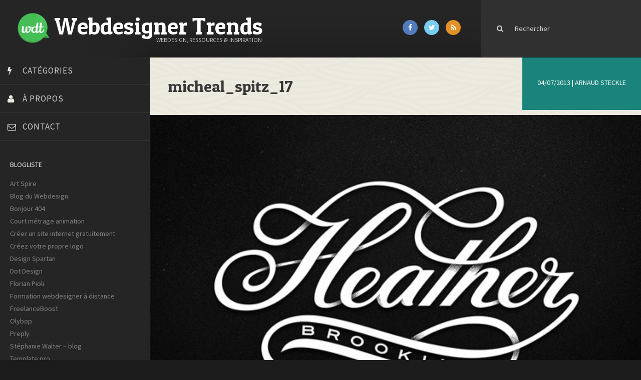

--- FILE ---
content_type: text/html; charset=utf-8
request_url: https://www.google.com/recaptcha/api2/aframe
body_size: 266
content:
<!DOCTYPE HTML><html><head><meta http-equiv="content-type" content="text/html; charset=UTF-8"></head><body><script nonce="V571H_kvwg0R4Aahy677eg">/** Anti-fraud and anti-abuse applications only. See google.com/recaptcha */ try{var clients={'sodar':'https://pagead2.googlesyndication.com/pagead/sodar?'};window.addEventListener("message",function(a){try{if(a.source===window.parent){var b=JSON.parse(a.data);var c=clients[b['id']];if(c){var d=document.createElement('img');d.src=c+b['params']+'&rc='+(localStorage.getItem("rc::a")?sessionStorage.getItem("rc::b"):"");window.document.body.appendChild(d);sessionStorage.setItem("rc::e",parseInt(sessionStorage.getItem("rc::e")||0)+1);localStorage.setItem("rc::h",'1768851199317');}}}catch(b){}});window.parent.postMessage("_grecaptcha_ready", "*");}catch(b){}</script></body></html>